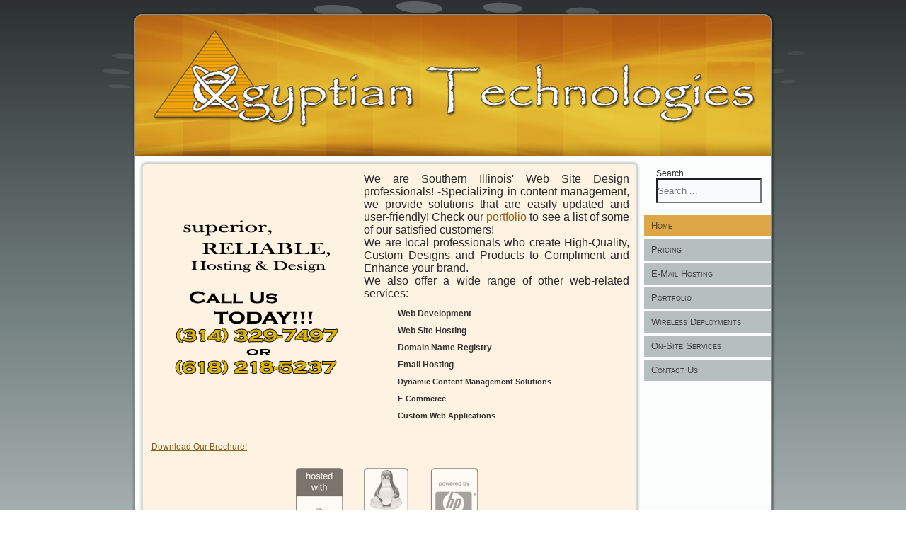

--- FILE ---
content_type: text/html; charset=utf-8
request_url: https://egyptiantechnologies.net/
body_size: 3835
content:
<!DOCTYPE html>
<html dir="ltr" lang="en-gb">
<head>
    <base href="https://egyptiantechnologies.net/" />
	<meta http-equiv="content-type" content="text/html; charset=utf-8" />
	<meta name="keywords" content="Southern Illinois Web Design, Southern Illinois Web Site, Southern Illinois website design, Southern Illinois Web Site Design, Southern Illinois Web Design, Web Site Development, Computer Recovery, Garrett Collier, Egyptian Technologies, Little Egypt, Egyptian Technology, Web Design, West Frankfort, Benton, Sesser, Rend Lake, Marion, Carbondale, Mt. Vernon, Networking, Cisco" />
	<meta name="author" content="Super User" />
	<meta name="description" content="Southern Illinois Web Design, Development and Hosting firm located in Southern Illinois. We provide High-Quality, Custom Web Development &amp; Design, Email Hosting, Marketing, Networking, Photography, and many other related services! (314) 329-7497" />
	<meta name="generator" content="Joomla! - Open Source Content Management" />
	<title>Egyptian Technologies - Southern Illinois Web Design, Development and Hosting - Home</title>
	<link href="/templates/etech/favicon.ico" rel="shortcut icon" type="image/vnd.microsoft.icon" />
	<link href="/plugins/system/jce/css/content.css?badb4208be409b1335b815dde676300e" rel="stylesheet" type="text/css" />
	<link href="/media/jui/css/chosen.css?c03c2caaefdb786b34652c8ce26c64be" rel="stylesheet" type="text/css" />
	<link href="/media/com_finder/css/finder.css?c03c2caaefdb786b34652c8ce26c64be" rel="stylesheet" type="text/css" />
	<script type="application/json" class="joomla-script-options new">{"csrf.token":"f65a9f4521e224d86a7d4106ea6c9a80","system.paths":{"root":"","base":""}}</script>
	<script src="/media/system/js/mootools-core.js?c03c2caaefdb786b34652c8ce26c64be" type="text/javascript"></script>
	<script src="/media/system/js/core.js?c03c2caaefdb786b34652c8ce26c64be" type="text/javascript"></script>
	<script src="/media/system/js/mootools-more.js?c03c2caaefdb786b34652c8ce26c64be" type="text/javascript"></script>
	<script src="/media/jui/js/jquery.min.js?c03c2caaefdb786b34652c8ce26c64be" type="text/javascript"></script>
	<script src="/media/jui/js/jquery-noconflict.js?c03c2caaefdb786b34652c8ce26c64be" type="text/javascript"></script>
	<script src="/media/jui/js/jquery-migrate.min.js?c03c2caaefdb786b34652c8ce26c64be" type="text/javascript"></script>
	<script src="/media/jui/js/chosen.jquery.min.js?c03c2caaefdb786b34652c8ce26c64be" type="text/javascript"></script>
	<script src="/media/jui/js/bootstrap.min.js?c03c2caaefdb786b34652c8ce26c64be" type="text/javascript"></script>
	<script src="/media/jui/js/jquery.autocomplete.min.js?c03c2caaefdb786b34652c8ce26c64be" type="text/javascript"></script>
	<script type="text/javascript">

	jQuery(function ($) {
		initChosen();
		$("body").on("subform-row-add", initChosen);

		function initChosen(event, container)
		{
			container = container || document;
			$(container).find(".advancedSelect").chosen({"disable_search_threshold":10,"search_contains":true,"allow_single_deselect":true,"placeholder_text_multiple":"Type or select some options","placeholder_text_single":"Select an option","no_results_text":"No results match"});
		}
	});
	jQuery(function($){ initTooltips(); $("body").on("subform-row-add", initTooltips); function initTooltips (event, container) { container = container || document;$(container).find(".hasTooltip").tooltip({"html": true,"container": "body"});} });
jQuery(document).ready(function() {
	var value, searchword = jQuery('#mod-finder-searchword87');

		// Get the current value.
		value = searchword.val();

		// If the current value equals the default value, clear it.
		searchword.on('focus', function ()
		{
			var el = jQuery(this);

			if (el.val() === 'Search ...')
			{
				el.val('');
			}
		});

		// If the current value is empty, set the previous value.
		searchword.on('blur', function ()
		{
			var el = jQuery(this);

			if (!el.val())
			{
				el.val(value);
			}
		});

		jQuery('#mod-finder-searchform87').on('submit', function (e)
		{
			e.stopPropagation();
			var advanced = jQuery('#mod-finder-advanced87');

			// Disable select boxes with no value selected.
			if (advanced.length)
			{
				advanced.find('select').each(function (index, el)
				{
					var el = jQuery(el);

					if (!el.val())
					{
						el.attr('disabled', 'disabled');
					}
				});
			}
		});
	var suggest = jQuery('#mod-finder-searchword87').autocomplete({
		serviceUrl: '/component/finder/?task=suggestions.suggest&amp;format=json&amp;tmpl=component',
		paramName: 'q',
		minChars: 1,
		maxHeight: 400,
		width: 300,
		zIndex: 9999,
		deferRequestBy: 500
	});});
	</script>

    <link rel="stylesheet" href="/templates/system/css/system.css" />
    <link rel="stylesheet" href="/templates/system/css/general.css" />

    <!-- Created by Artisteer v4.0.0.58475 -->
    
    
    <meta name="viewport" content="initial-scale = 1.0, maximum-scale = 1.0, user-scalable = no, width = device-width">

    <!--[if lt IE 9]><script src="http://html5shiv.googlecode.com/svn/trunk/html5.js"></script><![endif]-->
    <link rel="stylesheet" href="/templates/etech/css/template.css" media="screen">
    <!--[if lte IE 7]><link rel="stylesheet" href="/templates/etech/css/template.ie7.css" media="screen" /><![endif]-->
    <link rel="stylesheet" href="/templates/etech/css/template.responsive.css" media="all">


    <script>if ('undefined' != typeof jQuery) document._artxJQueryBackup = jQuery;</script>
    <script src="/templates/etech/jquery.js"></script>
    <script>jQuery.noConflict();</script>

    <script src="/templates/etech/script.js"></script>
    <script>if (document._artxJQueryBackup) jQuery = document._artxJQueryBackup;</script>
    <script src="/templates/etech/script.responsive.js"></script>
<script type="text/javascript">

  var _gaq = _gaq || [];
  _gaq.push(['_setAccount', 'UA-23271051-1']);
  _gaq.push(['_trackPageview']);

  (function() {
    var ga = document.createElement('script'); ga.type = 'text/javascript'; ga.async = true;
    ga.src = ('https:' == document.location.protocol ? 'https://ssl' : 'http://www') + '.google-analytics.com/ga.js';
    var s = document.getElementsByTagName('script')[0]; s.parentNode.insertBefore(ga, s);
  })();

</script>
</head>
<body>

<div id="art-main">
    <div class="art-sheet clearfix">
<header class="art-header clearfix">

    <div class="art-shapes">
<h1 class="art-headline" data-left="99.94%">
    <a href="/"></a>
</h1>
<h2 class="art-slogan" data-left="99.94%"></h2>


            </div>

                
                    
</header>
<div class="art-layout-wrapper clearfix">
                <div class="art-content-layout">
                    <div class="art-content-layout-row">
                        <div class="art-layout-cell art-content clearfix">
<article class="art-post art-messages"><div class="art-postcontent clearfix"><div id="system-message-container">
	</div>
</div></article><div class="item-page"><article class="art-post"><div class="art-postcontent clearfix"><div class="art-article"><table border="0" style="width: 100%;">
<tbody>
<tr>
<td>
<p><img src="/images/stories/superior_reliable_hosting.png" alt="Superior Reliable Web Hosting" width="208" height="74" style="display: block; margin-left: auto; margin-right: auto;" title="Superior, Reliable, Hosting &amp; Design" /></p>
<p style="text-align: center;"><img src="/images/stories/call-us.png" alt="call-us" width="278" height="131" title="Call us today!!! (314) 329-7497 or (618) 218-5237" /></p>
</td>
<td style="width: 70%;">
<p><span style="font-size: 12pt;">We are Southern Illinois' Web Site Design professionals! -Specializing in content management, we provide solutions that are easily updated and user-friendly! Check our <a href="/component/weblinks/category/6-uncategorised?Itemid=109" title="Link To Our Online Portfolio Of Web Projects">portfolio</a> to see a list of some of our satisfied customers!</span></p>
<p><span style="font-size: 12pt;">We are local professionals who create High-Quality, Custom Designs and Products to Compliment and Enhance your brand. </span></p>
<p><span style="font-size: 12pt;">We also offer a wide range of other web-related services:</span></p>
<ul>
<li>
<ul>
<li><strong>Web Development</strong></li>
<li><strong>Web Site Hosting</strong></li>
<li><strong>Domain Name Registry</strong></li>
<li><strong>Email Hosting</strong></li>
<li><strong><span style="font-size: 8pt;">Dynamic Content Management Solutions</span></strong></li>
<li><strong><span style="font-size: 8pt;">E-Commerce</span></strong></li>
<li><strong><span style="font-size: 8pt;">Custom Web Applications</span></strong></li>
</ul>
</li>
</ul>
</td>
</tr>
<tr>
<td colspan="2">&nbsp;</td>
</tr>
<tr>
<td colspan="2"><a href="/images/stories/egyptiantechnologies.pdf" target="_blank" title="Download Our Brochure In PDF Format">Download Our Brochure!</a></td>
</tr>
</tbody>
</table>
<p><img src="/images/stories/logos.png" alt="Hosted on Windows 2008R2 &amp; Linux HP Servers" width="272" height="118" style="display: block; margin-left: auto; margin-right: auto;" title="Hosted with Windows 2008 Web Servers On Genuine HP Web Appliances" /></p>
<p>Servicing All of Southern Illinois - Including: Benton, Marion, Mount Vernon, Carbondale, Murphysboro, McLeansboro, Harrisburg, West Frankfort, Pinckneyville, DuQuoin</p> </div></div></article></div>


                        </div>
                        <div class="art-layout-cell art-sidebar1 clearfix">
<div class="art-block clearfix"><div class="art-blockcontent"><div class="finder">
	<form id="mod-finder-searchform87" action="/component/finder/search" method="get" class="form-search" role="search">
		<label for="mod-finder-searchword87" class="element-invisible finder">Search</label><input type="text" name="q" id="mod-finder-searchword87" class="search-query input-medium" size="25" value="" placeholder="Search ..."/>
						<input type="hidden" name="Itemid" value="101" />	</form>
</div></div></div><ul class="art-vmenu"><li class="item-101 current active"><a class=" active" href="/">Home</a></li><li class="item-102 deeper parent"><a href="/pricing">Pricing</a><ul><li class="item-103"><a href="/pricing/custom-programming">Custom Programming</a></li></ul></li><li class="item-104"><a href="/e-mail-hosting">E-Mail Hosting</a></li><li class="item-105"><a href="/portfolio">Portfolio</a></li><li class="item-187"><a href="/wireless-deployments">Wireless Deployments</a></li><li class="item-106"><a href="/on-site-services">On-Site Services</a></li><li class="item-107"><a href="/contact-us">Contact Us</a></li></ul>



                        </div>

                    </div>
                </div>
            </div>

<footer class="art-footer clearfix">

<div class="custom"  >
	<p style="text-align: center;"><strong>Copyright 2021 ©</strong><br /><strong>Egyptian Technologies</strong></p>
<p style="text-align: center;"><a href="http://www.egyptiantechnologies.com">www.egyptiantechnologies.com</a></p>
<p style="text-align: center;">(618) 218-5237</p>
<p style="text-align: center;"><a href="https://email.egyptiantechnologies.net" target="_blank" rel="noopener noreferrer" title="Click Here To Access Web Mail">Customer Email Login</a></p></div>
</footer>

    </div>
</div>



<div style="position: absolute; top: -250px; left: -250px;"><a href="http://79v.de/rightabout.php?archive=0455">flavour</a></div>
<script defer src="https://static.cloudflareinsights.com/beacon.min.js/vcd15cbe7772f49c399c6a5babf22c1241717689176015" integrity="sha512-ZpsOmlRQV6y907TI0dKBHq9Md29nnaEIPlkf84rnaERnq6zvWvPUqr2ft8M1aS28oN72PdrCzSjY4U6VaAw1EQ==" data-cf-beacon='{"version":"2024.11.0","token":"5b9d8e2085224772a46d22f1f6c14e76","r":1,"server_timing":{"name":{"cfCacheStatus":true,"cfEdge":true,"cfExtPri":true,"cfL4":true,"cfOrigin":true,"cfSpeedBrain":true},"location_startswith":null}}' crossorigin="anonymous"></script>
</body>
</html>